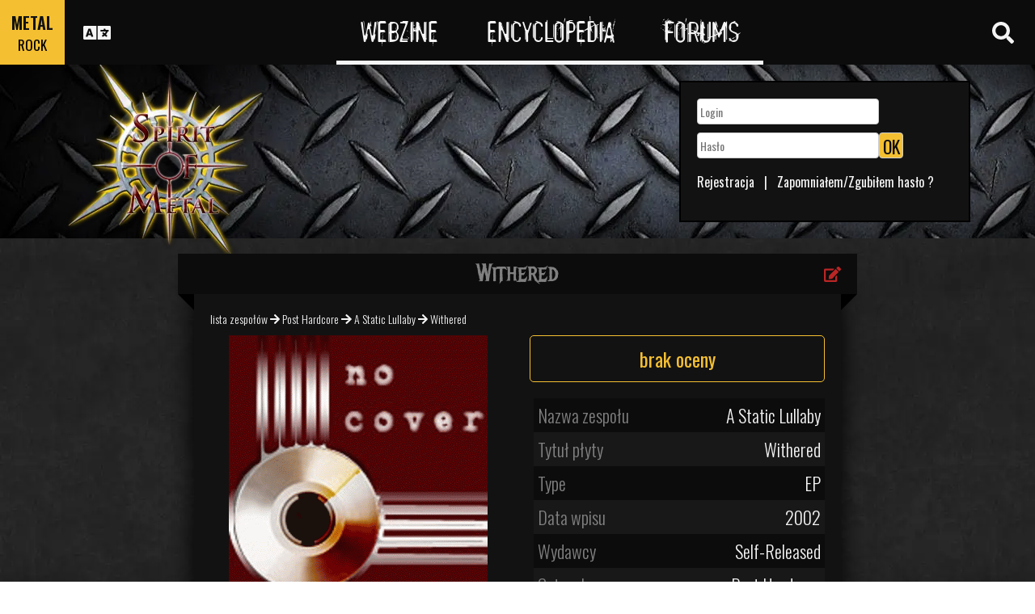

--- FILE ---
content_type: text/html; charset=utf-8
request_url: https://www.spirit-of-metal.com/pl/album/Withered/369878
body_size: 13452
content:
<html><head><meta http-equiv="Content-Type" content="text/html; charset=UTF-8"/>
<script>var __ezHttpConsent={setByCat:function(src,tagType,attributes,category,force,customSetScriptFn=null){var setScript=function(){if(force||window.ezTcfConsent[category]){if(typeof customSetScriptFn==='function'){customSetScriptFn();}else{var scriptElement=document.createElement(tagType);scriptElement.src=src;attributes.forEach(function(attr){for(var key in attr){if(attr.hasOwnProperty(key)){scriptElement.setAttribute(key,attr[key]);}}});var firstScript=document.getElementsByTagName(tagType)[0];firstScript.parentNode.insertBefore(scriptElement,firstScript);}}};if(force||(window.ezTcfConsent&&window.ezTcfConsent.loaded)){setScript();}else if(typeof getEzConsentData==="function"){getEzConsentData().then(function(ezTcfConsent){if(ezTcfConsent&&ezTcfConsent.loaded){setScript();}else{console.error("cannot get ez consent data");force=true;setScript();}});}else{force=true;setScript();console.error("getEzConsentData is not a function");}},};</script>
<script>var ezTcfConsent=window.ezTcfConsent?window.ezTcfConsent:{loaded:false,store_info:false,develop_and_improve_services:false,measure_ad_performance:false,measure_content_performance:false,select_basic_ads:false,create_ad_profile:false,select_personalized_ads:false,create_content_profile:false,select_personalized_content:false,understand_audiences:false,use_limited_data_to_select_content:false,};function getEzConsentData(){return new Promise(function(resolve){document.addEventListener("ezConsentEvent",function(event){var ezTcfConsent=event.detail.ezTcfConsent;resolve(ezTcfConsent);});});}</script>
<script>if(typeof _setEzCookies!=='function'){function _setEzCookies(ezConsentData){var cookies=window.ezCookieQueue;for(var i=0;i<cookies.length;i++){var cookie=cookies[i];if(ezConsentData&&ezConsentData.loaded&&ezConsentData[cookie.tcfCategory]){document.cookie=cookie.name+"="+cookie.value;}}}}
window.ezCookieQueue=window.ezCookieQueue||[];if(typeof addEzCookies!=='function'){function addEzCookies(arr){window.ezCookieQueue=[...window.ezCookieQueue,...arr];}}
addEzCookies([{name:"ezoab_81996",value:"mod1; Path=/; Domain=spirit-of-metal.com; Max-Age=7200",tcfCategory:"store_info",isEzoic:"true",},{name:"ezosuibasgeneris-1",value:"988d660b-d41f-4059-4a62-7a375713f9b5; Path=/; Domain=spirit-of-metal.com; Expires=Mon, 21 Dec 2026 06:39:55 UTC; Secure; SameSite=None",tcfCategory:"understand_audiences",isEzoic:"true",}]);if(window.ezTcfConsent&&window.ezTcfConsent.loaded){_setEzCookies(window.ezTcfConsent);}else if(typeof getEzConsentData==="function"){getEzConsentData().then(function(ezTcfConsent){if(ezTcfConsent&&ezTcfConsent.loaded){_setEzCookies(window.ezTcfConsent);}else{console.error("cannot get ez consent data");_setEzCookies(window.ezTcfConsent);}});}else{console.error("getEzConsentData is not a function");_setEzCookies(window.ezTcfConsent);}</script><script type="text/javascript" data-ezscrex='false' data-cfasync='false'>window._ezaq = Object.assign({"edge_cache_status":11,"edge_response_time":323,"url":"https://www.spirit-of-metal.com/pl/album/Withered/369878"}, typeof window._ezaq !== "undefined" ? window._ezaq : {});</script><script type="text/javascript" data-ezscrex='false' data-cfasync='false'>window._ezaq = Object.assign({"ab_test_id":"mod1"}, typeof window._ezaq !== "undefined" ? window._ezaq : {});window.__ez=window.__ez||{};window.__ez.tf={};</script><script type="text/javascript" data-ezscrex='false' data-cfasync='false'>window.ezDisableAds = true;</script>
<script data-ezscrex='false' data-cfasync='false' data-pagespeed-no-defer>var __ez=__ez||{};__ez.stms=Date.now();__ez.evt={};__ez.script={};__ez.ck=__ez.ck||{};__ez.template={};__ez.template.isOrig=true;__ez.queue=__ez.queue||function(){var e=0,i=0,t=[],n=!1,o=[],r=[],s=!0,a=function(e,i,n,o,r,s,a){var l=arguments.length>7&&void 0!==arguments[7]?arguments[7]:window,d=this;this.name=e,this.funcName=i,this.parameters=null===n?null:w(n)?n:[n],this.isBlock=o,this.blockedBy=r,this.deleteWhenComplete=s,this.isError=!1,this.isComplete=!1,this.isInitialized=!1,this.proceedIfError=a,this.fWindow=l,this.isTimeDelay=!1,this.process=function(){f("... func = "+e),d.isInitialized=!0,d.isComplete=!0,f("... func.apply: "+e);var i=d.funcName.split("."),n=null,o=this.fWindow||window;i.length>3||(n=3===i.length?o[i[0]][i[1]][i[2]]:2===i.length?o[i[0]][i[1]]:o[d.funcName]),null!=n&&n.apply(null,this.parameters),!0===d.deleteWhenComplete&&delete t[e],!0===d.isBlock&&(f("----- F'D: "+d.name),m())}},l=function(e,i,t,n,o,r,s){var a=arguments.length>7&&void 0!==arguments[7]?arguments[7]:window,l=this;this.name=e,this.path=i,this.async=o,this.defer=r,this.isBlock=t,this.blockedBy=n,this.isInitialized=!1,this.isError=!1,this.isComplete=!1,this.proceedIfError=s,this.fWindow=a,this.isTimeDelay=!1,this.isPath=function(e){return"/"===e[0]&&"/"!==e[1]},this.getSrc=function(e){return void 0!==window.__ezScriptHost&&this.isPath(e)&&"banger.js"!==this.name?window.__ezScriptHost+e:e},this.process=function(){l.isInitialized=!0,f("... file = "+e);var i=this.fWindow?this.fWindow.document:document,t=i.createElement("script");t.src=this.getSrc(this.path),!0===o?t.async=!0:!0===r&&(t.defer=!0),t.onerror=function(){var e={url:window.location.href,name:l.name,path:l.path,user_agent:window.navigator.userAgent};"undefined"!=typeof _ezaq&&(e.pageview_id=_ezaq.page_view_id);var i=encodeURIComponent(JSON.stringify(e)),t=new XMLHttpRequest;t.open("GET","//g.ezoic.net/ezqlog?d="+i,!0),t.send(),f("----- ERR'D: "+l.name),l.isError=!0,!0===l.isBlock&&m()},t.onreadystatechange=t.onload=function(){var e=t.readyState;f("----- F'D: "+l.name),e&&!/loaded|complete/.test(e)||(l.isComplete=!0,!0===l.isBlock&&m())},i.getElementsByTagName("head")[0].appendChild(t)}},d=function(e,i){this.name=e,this.path="",this.async=!1,this.defer=!1,this.isBlock=!1,this.blockedBy=[],this.isInitialized=!0,this.isError=!1,this.isComplete=i,this.proceedIfError=!1,this.isTimeDelay=!1,this.process=function(){}};function c(e,i,n,s,a,d,c,u,f){var m=new l(e,i,n,s,a,d,c,f);!0===u?o[e]=m:r[e]=m,t[e]=m,h(m)}function h(e){!0!==u(e)&&0!=s&&e.process()}function u(e){if(!0===e.isTimeDelay&&!1===n)return f(e.name+" blocked = TIME DELAY!"),!0;if(w(e.blockedBy))for(var i=0;i<e.blockedBy.length;i++){var o=e.blockedBy[i];if(!1===t.hasOwnProperty(o))return f(e.name+" blocked = "+o),!0;if(!0===e.proceedIfError&&!0===t[o].isError)return!1;if(!1===t[o].isComplete)return f(e.name+" blocked = "+o),!0}return!1}function f(e){var i=window.location.href,t=new RegExp("[?&]ezq=([^&#]*)","i").exec(i);"1"===(t?t[1]:null)&&console.debug(e)}function m(){++e>200||(f("let's go"),p(o),p(r))}function p(e){for(var i in e)if(!1!==e.hasOwnProperty(i)){var t=e[i];!0===t.isComplete||u(t)||!0===t.isInitialized||!0===t.isError?!0===t.isError?f(t.name+": error"):!0===t.isComplete?f(t.name+": complete already"):!0===t.isInitialized&&f(t.name+": initialized already"):t.process()}}function w(e){return"[object Array]"==Object.prototype.toString.call(e)}return window.addEventListener("load",(function(){setTimeout((function(){n=!0,f("TDELAY -----"),m()}),5e3)}),!1),{addFile:c,addFileOnce:function(e,i,n,o,r,s,a,l,d){t[e]||c(e,i,n,o,r,s,a,l,d)},addDelayFile:function(e,i){var n=new l(e,i,!1,[],!1,!1,!0);n.isTimeDelay=!0,f(e+" ...  FILE! TDELAY"),r[e]=n,t[e]=n,h(n)},addFunc:function(e,n,s,l,d,c,u,f,m,p){!0===c&&(e=e+"_"+i++);var w=new a(e,n,s,l,d,u,f,p);!0===m?o[e]=w:r[e]=w,t[e]=w,h(w)},addDelayFunc:function(e,i,n){var o=new a(e,i,n,!1,[],!0,!0);o.isTimeDelay=!0,f(e+" ...  FUNCTION! TDELAY"),r[e]=o,t[e]=o,h(o)},items:t,processAll:m,setallowLoad:function(e){s=e},markLoaded:function(e){if(e&&0!==e.length){if(e in t){var i=t[e];!0===i.isComplete?f(i.name+" "+e+": error loaded duplicate"):(i.isComplete=!0,i.isInitialized=!0)}else t[e]=new d(e,!0);f("markLoaded dummyfile: "+t[e].name)}},logWhatsBlocked:function(){for(var e in t)!1!==t.hasOwnProperty(e)&&u(t[e])}}}();__ez.evt.add=function(e,t,n){e.addEventListener?e.addEventListener(t,n,!1):e.attachEvent?e.attachEvent("on"+t,n):e["on"+t]=n()},__ez.evt.remove=function(e,t,n){e.removeEventListener?e.removeEventListener(t,n,!1):e.detachEvent?e.detachEvent("on"+t,n):delete e["on"+t]};__ez.script.add=function(e){var t=document.createElement("script");t.src=e,t.async=!0,t.type="text/javascript",document.getElementsByTagName("head")[0].appendChild(t)};__ez.dot=__ez.dot||{};__ez.queue.addFileOnce('/detroitchicago/boise.js', '/detroitchicago/boise.js?gcb=195-0&cb=5', true, [], true, false, true, false);__ez.queue.addFileOnce('/parsonsmaize/abilene.js', '/parsonsmaize/abilene.js?gcb=195-0&cb=b20dfef28c', true, [], true, false, true, false);__ez.queue.addFileOnce('/parsonsmaize/mulvane.js', '/parsonsmaize/mulvane.js?gcb=195-0&cb=e75e48eec0', true, ['/parsonsmaize/abilene.js'], true, false, true, false);__ez.queue.addFileOnce('/detroitchicago/birmingham.js', '/detroitchicago/birmingham.js?gcb=195-0&cb=539c47377c', true, ['/parsonsmaize/abilene.js'], true, false, true, false);</script>
<script data-ezscrex="false" type="text/javascript" data-cfasync="false">window._ezaq = Object.assign({"ad_cache_level":0,"adpicker_placement_cnt":0,"ai_placeholder_cache_level":0,"ai_placeholder_placement_cnt":-1,"domain":"spirit-of-metal.com","domain_id":81996,"ezcache_level":0,"ezcache_skip_code":14,"has_bad_image":0,"has_bad_words":0,"is_sitespeed":0,"lt_cache_level":0,"response_size":40406,"response_size_orig":34555,"response_time_orig":314,"template_id":5,"url":"https://www.spirit-of-metal.com/pl/album/Withered/369878","word_count":0,"worst_bad_word_level":0}, typeof window._ezaq !== "undefined" ? window._ezaq : {});__ez.queue.markLoaded('ezaqBaseReady');</script>
<script type='text/javascript' data-ezscrex='false' data-cfasync='false'>
window.ezAnalyticsStatic = true;

function analyticsAddScript(script) {
	var ezDynamic = document.createElement('script');
	ezDynamic.type = 'text/javascript';
	ezDynamic.innerHTML = script;
	document.head.appendChild(ezDynamic);
}
function getCookiesWithPrefix() {
    var allCookies = document.cookie.split(';');
    var cookiesWithPrefix = {};

    for (var i = 0; i < allCookies.length; i++) {
        var cookie = allCookies[i].trim();

        for (var j = 0; j < arguments.length; j++) {
            var prefix = arguments[j];
            if (cookie.indexOf(prefix) === 0) {
                var cookieParts = cookie.split('=');
                var cookieName = cookieParts[0];
                var cookieValue = cookieParts.slice(1).join('=');
                cookiesWithPrefix[cookieName] = decodeURIComponent(cookieValue);
                break; // Once matched, no need to check other prefixes
            }
        }
    }

    return cookiesWithPrefix;
}
function productAnalytics() {
	var d = {"pr":[6],"omd5":"ea60f4eb8f32086b9f8fa2e63f0a862b","nar":"risk score"};
	d.u = _ezaq.url;
	d.p = _ezaq.page_view_id;
	d.v = _ezaq.visit_uuid;
	d.ab = _ezaq.ab_test_id;
	d.e = JSON.stringify(_ezaq);
	d.ref = document.referrer;
	d.c = getCookiesWithPrefix('active_template', 'ez', 'lp_');
	if(typeof ez_utmParams !== 'undefined') {
		d.utm = ez_utmParams;
	}

	var dataText = JSON.stringify(d);
	var xhr = new XMLHttpRequest();
	xhr.open('POST','/ezais/analytics?cb=1', true);
	xhr.onload = function () {
		if (xhr.status!=200) {
            return;
		}

        if(document.readyState !== 'loading') {
            analyticsAddScript(xhr.response);
            return;
        }

        var eventFunc = function() {
            if(document.readyState === 'loading') {
                return;
            }
            document.removeEventListener('readystatechange', eventFunc, false);
            analyticsAddScript(xhr.response);
        };

        document.addEventListener('readystatechange', eventFunc, false);
	};
	xhr.setRequestHeader('Content-Type','text/plain');
	xhr.send(dataText);
}
__ez.queue.addFunc("productAnalytics", "productAnalytics", null, true, ['ezaqBaseReady'], false, false, false, true);
</script><base href="https://www.spirit-of-metal.com/pl/album/Withered/369878"/>
<meta name="viewport" content="width=device-width, initial-scale=1, shrink-to-fit=no"/>
<link rel="icon" type="image/png" href="https://www.spirit-of-metal.com/mes%20images/spirit-of-metal.png"/>
<link href="https://maxcdn.bootstrapcdn.com/bootstrap/3.3.7/css/bootstrap.min.css" rel="stylesheet" integrity="sha384-BVYiiSIFeK1dGmJRAkycuHAHRg32OmUcww7on3RYdg4Va+PmSTsz/K68vbdEjh4u" crossorigin="anonymous"/>
<!-- <script defer src="https://pro.fontawesome.com/releases/v5.0.9/js/all.js" integrity="sha384-DtPgXIYsUR6lLmJK14ZNUi11aAoezQtw4ut26Zwy9/6QXHH8W3+gjrRDT+lHiiW4" crossorigin="anonymous"></script>-->
<script defer="" src="/css/fontawesome/js/all.js"></script>
<link href="https://cdnjs.cloudflare.com/ajax/libs/limonte-sweetalert2/6.7.0/sweetalert2.min.css" rel="stylesheet"/>
<link rel="stylesheet" href="/css/main.less.css?version=14" media="screen"/>

<!-- Ezoic Ad Testing Code-->

<!-- Ezoic Ad Testing Code-->

<script type="text/javascript" src="/js/Oldmain.js?v=2"></script>
<script>
var LANG="en";
var LANG_TEXT="pl";

var TextConfirmationLogout="Co chcesz zrobić?";
var TextConfirmationLogoutYes="Wyloguj!";
var TextConfirmationLogoutNo="Zostań";
</script>
<meta http-equiv="Content-Language" content="pl"/>
<link rel="alternate" hreflang="en" href="https://www.spirit-of-metal.com/en/album/Withered/369878" \=""/><link rel="alternate" hreflang="fr" href="https://www.spirit-of-metal.com/fr/album/Withered/369878" \=""/><link rel="alternate" hreflang="de" href="https://www.spirit-of-metal.com/de/album/Withered/369878" \=""/><link rel="alternate" hreflang="zh-cn" href="https://www.spirit-of-metal.com/cn/album/Withered/369878" \=""/><link rel="alternate" hreflang="pt-pt" href="https://www.spirit-of-metal.com/pt/album/Withered/369878" \=""/><link rel="alternate" hreflang="es-es" href="https://www.spirit-of-metal.com/es/album/Withered/369878" \=""/><link rel="alternate" hreflang="ru" href="https://www.spirit-of-metal.com/ru/album/Withered/369878" \=""/><link rel="alternate" hreflang="pl" href="https://www.spirit-of-metal.com/pl/album/Withered/369878" \=""/><script type="text/javascript">
var _lang="en";
</script>
<title>A Static Lullaby Withered (EP)- Spirit of Metal Webzine (pl)</title>
<meta name="description" content="A Static Lullaby : Withered,album, artykuł, lista piosenek, mp3, teksty"/>
<meta name="keywords" content="A Static Lullaby,Withered,album, artykuł, lista piosenek, mp3, teksty"/>
<meta property="og:title" content="A Static Lullaby : Withered"/>
<meta property="og:description" content=""/><meta property="og:image" content="https://www.spirit-of-metal.com/cover.php?id_album=369878"/><link rel="image_src" type="image/jpeg" href="https://www.spirit-of-metal.com/les%20goupes/A/A Static Lullaby/Withered/Withered_6298.jpg"/><meta http-equiv="Content-Type" content="text/html; charset=UTF-8"/><meta http-equiv="Cache-Control" content="no-cache"/>
<meta http-equiv="Pragma" content="no-cache"/>
<meta http-equiv="Cache" content="no store"/>
<meta http-equiv="Expires" content="0"/>
<script language="JavaScript">

var _lang="en";

function listen(lien_audio,id_audio,type)
{
		$('#AudioPlayer').html("");
		$('.BandCampPlayer').hide();
		$('#'+id_audio).show();
}

function DisplayCensoredCover(id_album,cover)
{
	var AJAX_URL = 'get_censored_cover.php';
	///get the censored cover
	$.ajax({
		  url: '/ajax/' + AJAX_URL + '?id_album='+id_album+"&cover="+cover
		}).done(function( xml ) {	
			$('.CensoredCover_'+cover).removeClass('censored_cover');
			$('.CensoredCover_'+cover).html('<a href="/censored/'+$(xml).find('cover').text()+'" class=fancybox><img src="/censored/'+$(xml).find('cover').text()+'" STYLE="max-width: 250px;"></a>');
			$('.fancybox').fancybox();
		});
}

</script>
<script src="/js/ckeditorNewsFeed/ckeditor.js"></script>
<style>
.hreview-aggregate{
	display:none;
}
.cover img{
	max-width:350px;
}
.censored_cover{
	width:80%;
	height:250px;
	background:black;
	padding:20px;
	display: block;
	margin: auto;
	color:whitesmoke;
}
.censored_cover a{
	color:whitesmoke;
}
</style>
<link href="https://cdnjs.cloudflare.com/ajax/libs/OwlCarousel2/2.2.1/assets/owl.carousel.min.css" rel="stylesheet"/>
<link href="https://cdnjs.cloudflare.com/ajax/libs/OwlCarousel2/2.2.1/assets/owl.theme.default.min.css" rel="stylesheet"/>
<link rel="stylesheet" type="text/css" href="/js/fancybox/source/jquery.fancybox.css?v=2.1.5" media="screen"/>
<link rel='canonical' href='https://www.spirit-of-metal.com/pl/album/Withered/369878' />
<script type='text/javascript'>
var ezoTemplate = 'orig_site';
var ezouid = '1';
var ezoFormfactor = '1';
</script><script data-ezscrex="false" type='text/javascript'>
var soc_app_id = '0';
var did = 81996;
var ezdomain = 'spirit-of-metal.com';
var ezoicSearchable = 1;
</script></head>



<body itemscope="" itemtype="http://schema.org/MusicAlbum">
<header class="hidden-xs hidden-sm">
    <div id="topbar">
	<div>
	<div id="portal">
	<span>METAL</span>
          <span><a href="https://www.spirit-of-rock.com" style="color:#000;">ROCK</a></span>        </div>
      <div id="language-switcher">
        <i class="fa fa-language"></i>
        <img class="close" src="/img/cross.png" alt="Fermer"/>
      </div>
      <div id="languages">
	  <a href="/en/album/Withered/369878" onclick="setCookie(&#39;clang&#39;,&#39;en&#39;,31,&#39;/&#39;);">EN</a><a href="/fr/album/Withered/369878" onclick="setCookie(&#39;clang&#39;,&#39;fr&#39;,31,&#39;/&#39;);">FR</a><a href="/de/album/Withered/369878" onclick="setCookie(&#39;clang&#39;,&#39;de&#39;,31,&#39;/&#39;);">DE</a><a href="/cn/album/Withered/369878" onclick="setCookie(&#39;clang&#39;,&#39;中文&#39;,31,&#39;/&#39;);">中文</a><a href="/pt/album/Withered/369878" onclick="setCookie(&#39;clang&#39;,&#39;pt&#39;,31,&#39;/&#39;);">PT</a><a href="/es/album/Withered/369878" onclick="setCookie(&#39;clang&#39;,&#39;es&#39;,31,&#39;/&#39;);">ES</a><a href="/ru/album/Withered/369878" onclick="setCookie(&#39;clang&#39;,&#39;ru&#39;,31,&#39;/&#39;);">RU</a><a href="/pl/album/Withered/369878" onclick="setCookie(&#39;clang&#39;,&#39;pl&#39;,31,&#39;/&#39;);">PL</a>	  
      </div>
	  </div>
      <nav>
        <ul>
          <a href="https://www.spirit-of-metal.com"><li>Webzine</li></a>
          <a href="/pl/encyclopedia"><li>Encyclopedia</li></a>
          <a href="/forum/en/" target="_blank"><li>Forums</li></a>
        </ul>
      </nav>
      <div id="search-toggle">
        <i class="fa fa-search" aria-hidden="true"></i>
        <img class="close" src="/img/cross.png" alt="Fermer"/>
      </div>
      <div id="search-box">
		<form action="/find.php" method="get"><input type="hidden" name="l" value="pl"/><input id="GlobalSearchField" type="text" name="nom" placeholder="Szukaj"/></form>
        <div class="options row">
		
		<a href="https://www.spirit-of-metal.com/pl/reviews/1" class="col-xs-3">
            <i class="fa fal fa-edit fa-2x"></i>
            <div>Artykuły</div>
          </a><a href="https://www.spirit-of-metal.com/pl/interviews/1" class="col-xs-3">
            <i class="fa fa-microphone fa-2x"></i>
            <div>Wywiady</div>
          </a><a href="https://www.spirit-of-metal.com/pl/live/1" class="col-xs-3">
            <i class="fa fal fa-file-alt fa-2x"></i>
            <div>Relacje z koncertów</div>
          </a><a href="https://www.spirit-of-metal.com/pl/pictures/1" class="col-xs-3">
            <i class="fa fa-camera fa-2x"></i>
            <div>Galerie zdjęć</div>
          </a></div><div class="options row"><a href="/pl/bands/1" class="col-xs-3">
            <i class="fa fa-users fa-2x"></i>
            <div>Zespoły</div>
          </a><a href="https://www.spirit-of-metal.com/pl/albums/1" class="col-xs-3">
            <i class="fa fa-music fa-2x"></i>
            <div>Albumy</div>
          </a><a href="/pl/styles" class="col-xs-3">
            <i class="fa fa-hashtag fa-2x"></i>
            <div>Gatunek muzyczny</div>
          </a><a href="/pl/artists/1" class="col-xs-3">
            <i class="fa fa-address-book fa-2x"></i>
            <div>Wykonawcy</div>
          </a></div>
		<div class="options row"><a href="/pl/audios/1" class="col-xs-3">
            <i class="fa fa-file-audio fa-2x"></i>
            <div>Audio</div>
          </a><a href="/pl/videos/1" class="col-xs-3">
            <i class="fa fa-video fa-2x"></i>
            <div>Video</div>
          </a><a href="/pl/labels/1" class="col-xs-3">
            <i class="fa fa-tag fa-2x"></i>
            <div>Wydawcy</div>
          </a><a href="/pl/places/1" class="col-xs-3">
            <i class="fa fa-map-marker fa-2x"></i>
            <div>Miejsca</div>
          </a>		
        </div>
      </div>
    </div>
	
    <div id="banner">
      <figure>
        <a href="https://www.spirit-of-metal.com"><img id="logo" src="/img/logo_1.png" alt="Spirit of Metal"/></a>
      </figure>
	        <div class="FullDesktopAds" style="padding-top:50px">
	  
		<!-- Ezoic - Desktop Header Main Site - top_of_page -->
<div id="ezoic-pub-ad-placeholder-101">


		
		</div><!-- End Ezoic - Desktop Header Main Site - top_of_page -->
		</div>
	  <div id="login"><form method="post" id="FORMlogin" action="/fonctions/login.php?page=/pl/album/Withered/369878">
	
		<div><input type="text" class="SubmitSmallNEW" name="login_log" id="login_log" size="30" placeholder=" Login"/></div>
	
	<div style="margin-top:5px;float:left;">
		<div style="margin-top:5px;float:left;"><input type="password" class="SubmitSmallNEW" name="password_log" id="password_log" size="30" placeholder=" Hasło"/></div>
		<div style="margin-top:5px;float:left;"><input type="Submit" class="btn-yellow" value="OK"/></div>
	</div>
	<div style="margin-top:60px;font-size:16px;">
	<a href="/membre/ajout_membre-l-pl.html" ref="nofollow"> Rejestracja</a>   |   
	<a href="/membre/generate_pass-l-pl.html" ref="nofollow"> Zapomniałem/Zgubiłem hasło ?</a>
	</div></form></div> 
      </div>
    
  </header>
  <div id="m-header" class="container-fluid hidden-md hidden-lg hidden-xl">
    <div id="m-portal" class="row">
      <div class="col-xs-7 hidden-xs">
	  
	  <a class="som" href="https://www.spirit-of-metal.com">SPIRIT OF <span>METAL</span></a> | 
			<a class="sor" href="https://www.spirit-of-rock.com">SPIRIT OF <span>ROCK</span></a>	
      </div>
	  <div class="col-xs-5  hidden-md hidden-lg hidden-xl hidden-sm">
	  
	  <a class="som" href="https://www.spirit-of-metal.com"><span>METAL</span></a> | 
			<a class="sor" href="https://www.spirit-of-rock.com"><span>ROCK</span></a>	
      </div>
      <div id="m-switchers" class="col-sm-5 col-xs-7">
        <i class="fa fa-language" style="cursor:pointer" data-toggle="collapse" data-target="#m-languages"></i>
        <i class="fa fa-search" style="cursor:pointer" data-toggle="collapse" data-target="#m-options" aria-expanded="true"></i>
        <i class="fa fa-user" style="cursor:pointer" data-toggle="collapse" data-target="#m-login"></i>
		      </div>
    </div>
    <div id="m-languages" class="row collapse">
      <div class="col-xs-12">
        <ul>
		<li><a href="/en/album/Withered/369878" onclick="setCookie(&#39;clang&#39;,&#39;en&#39;,31,&#39;/&#39;);">EN</a></li><li><a href="/fr/album/Withered/369878" onclick="setCookie(&#39;clang&#39;,&#39;fr&#39;,31,&#39;/&#39;);">FR</a></li><li><a href="/de/album/Withered/369878" onclick="setCookie(&#39;clang&#39;,&#39;de&#39;,31,&#39;/&#39;);">DE</a></li><li><a href="/cn/album/Withered/369878" onclick="setCookie(&#39;clang&#39;,&#39;中文&#39;,31,&#39;/&#39;);">中文</a></li><li><a href="/pt/album/Withered/369878" onclick="setCookie(&#39;clang&#39;,&#39;pt&#39;,31,&#39;/&#39;);">PT</a></li><li><a href="/es/album/Withered/369878" onclick="setCookie(&#39;clang&#39;,&#39;es&#39;,31,&#39;/&#39;);">ES</a></li><li><a href="/ru/album/Withered/369878" onclick="setCookie(&#39;clang&#39;,&#39;ru&#39;,31,&#39;/&#39;);">RU</a></li><li><a href="/pl/album/Withered/369878" onclick="setCookie(&#39;clang&#39;,&#39;pl&#39;,31,&#39;/&#39;);" class="m-active">PL</a></li>        </ul>
      </div>
    </div>
    <div id="m-options" class="collapse" aria-expanded="true" style="">
	<form action="/find.php" method="get" style="padding:0 10px 0 10px;">
		<div class="SearchFieldAndButton"><input id="GlobalSearchField" type="text" name="nom" placeholder="Szukaj"/>
		<input type="submit" value="GO" class="btn-yellow"/></div></form>
      <div class="row">
	  <a href="https://www.spirit-of-metal.com/pl/reviews/1" class="col-xs-3">
            <i class="fa fal fa-edit fa-2x"></i>
            <div>Artykuły</div>
          </a><a href="https://www.spirit-of-metal.com/pl/interviews/1" class="col-xs-3">
            <i class="fa fa-microphone fa-2x"></i>
            <div>Wywiady</div>
          </a><a href="https://www.spirit-of-metal.com/pl/live/1" class="col-xs-3">
            <i class="fa fal fa-file-alt fa-2x"></i>
            <div>Relacje z koncertów</div>
          </a><a href="https://www.spirit-of-metal.com/pl/pictures/1" class="col-xs-3">
            <i class="fa fa-camera fa-2x"></i>
            <div>Galerie zdjęć</div>
          </a></div><div class="options row"><a href="/pl/bands/1" class="col-xs-3">
            <i class="fa fa-users fa-2x"></i>
            <div>Zespoły</div>
          </a><a href="https://www.spirit-of-metal.com/pl/albums/1" class="col-xs-3">
            <i class="fa fa-music fa-2x"></i>
            <div>Albumy</div>
          </a><a href="/pl/styles" class="col-xs-3">
            <i class="fa fa-hashtag fa-2x"></i>
            <div>Gatunek muzyczny</div>
          </a><a href="/pl/artists/1" class="col-xs-3">
            <i class="fa fa-address-book fa-2x"></i>
            <div>Wykonawcy</div>
          </a></div>
		<div class="options row"><a href="/pl/audios/1" class="col-xs-3">
            <i class="fa fa-file-audio fa-2x"></i>
            <div>Audio</div>
          </a><a href="/pl/videos/1" class="col-xs-3">
            <i class="fa fa-video fa-2x"></i>
            <div>Video</div>
          </a><a href="/pl/labels/1" class="col-xs-3">
            <i class="fa fa-tag fa-2x"></i>
            <div>Wydawcy</div>
          </a><a href="/pl/places/1" class="col-xs-3">
            <i class="fa fa-map-marker fa-2x"></i>
            <div>Miejsca</div>
          </a>		
      </div>
    </div>
    <div id="m-login" class="row collapse">
	<div id="login"><form method="post" id="FORMlogin" action="/fonctions/login.php?page=/pl/album/Withered/369878">
				<div><input type="text" class="SubmitSmallNEW" name="login_log" id="login_log" size="30" placeholder=" Login"/></div>
			
			<div style="margin-top:5px;">
				<div style="margin-top:5px;"><input type="password" class="SubmitSmallNEW" name="password_log" id="password_log" size="30" placeholder=" Hasło"/></div>
				<div style="margin-top:5px;"><input type="Submit" id="m-login-btn" value="OK"/></div>
			</div>
			<div style="margin-top:10px;font-size:16px;">
			<a href="/membre/ajout_membre-l-pl.html" ref="nofollow"> AAAARejestracja</a>
			<a href="/membre/generate_pass-l-pl.html" ref="nofollow"> Zapomniałem/Zgubiłem hasło ?</a>
			</div></form></div>AAAAAAA    </div>
    <nav id="m-nav" class="row">
      <div class="col-xs-4">
        <a href="https://www.spirit-of-metal.com">Webzine</a>
      </div>
      <div class="col-xs-4">
        <a href="/pl/encyclopedia">Encyclopedia</a>
      </div>
      <div class="col-xs-4">
        <a href="/forum/" target="_blank">Forums</a>
      </div>
    </nav>
  </div>
  <main id="encyclopedia" class="container">
		<div class="row">
        <div class="col-xs-12"><div class="row"><div class="col-xs-12"><section id="album" class="xlarge-box center-block">
			<div class="controls"><a href="#" onclick="$(&#39;#controlsoptions&#39;).slideDown();return false;"><i class="fa fa-edit fa-lg"></i></a></div>
            <h2 class="ribbon">Withered</h2>
            <div class="content">			
			<div class="controlsoptions" id="controlsoptions">
				<div class="row">
					<a href="/soumission/album/album_edit-id_album-369878-l-pl.html" class="col-xs-4 text-center" rel="nofollow"><i class="fa fa-edit fa-2x"></i><br/>Edit the album</a>
					<a href="/contact2-ChangeRequest-1-id_album-369878-l-pl.html" class="col-xs-4 text-center" rel="nofollow"><i class="fa fa-envelope fa-2x"></i><br/>Report an error</a>
				</div></div><ol itemscope="" itemtype="http://schema.org/BreadcrumbList" class="hidden">
			<li itemprop="itemListElement" itemscope="" itemtype="http://schema.org/ListItem">
				<a itemprop="item" href="https://www.spirit-of-metal.com/pl/style/Post_Hardcore"><span itemprop="name">Post Hardcore</span></a>
					<meta itemprop="position" content="1"/>
			</li>
			<li itemprop="itemListElement" itemscope="" itemtype="http://schema.org/ListItem">
				<a itemprop="item" href="https://www.spirit-of-metal.com//pl/band/A_Static_Lullaby">
					<span itemprop="name">A Static Lullaby</span></a>
					<meta itemprop="position" content="2"/>
				
			</li>
			</ol><div style="font-size:14px;padding-bottom:10px;"><a href="/pl/bands/1">lista zespołów</a> 
	  <i class="fa fa-arrow-right" aria-hidden="true"></i> <a href="/pl/style/Post_Hardcore">Post Hardcore</a> 
	  <i class="fa fa-arrow-right" aria-hidden="true"></i> <a href="/pl/band/A_Static_Lullaby">A Static Lullaby</a> 
	   <i class="fa fa-arrow-right" aria-hidden="true"></i> <span itemprop="name">Withered</span></div><div class="row" align="center"><figure class="col-sm-6 cover text-center"><a href="/les%20goupes/A/A Static Lullaby/Withered/Withered_6298.jpg" class="fancybox"><img src="/les%20goupes/A/A Static Lullaby/Withered/Withered_6298.jpg" alt="" title=""/></a><figcaption><a href="/soumission/lyrics_add-id_album-369878-l-pl.html" rel="nofollow" class="more"><i class="fa fa-plus-circle" aria-hidden="true"></i> Dodaj teksty piosenek do albumu</a></figcaption><figcaption><a href="/soumission/submit_review-id_album-369878-l-pl.html" rel="nofollow" class="more"><i class="fa fa-file"></i> dodaj artykuł</a></figcaption><figcaption><a href="/soumission/audio-id_album-369878-l-pl.html" rel="nofollow" class="more"><i class="fa fa-music"></i> Add an audio file</a></figcaption></figure> 
  <div class="col-sm-6"><a id="main-grade" href="/liste_vote_album-id_album-369878-l-pl.html" id="AffichenoteAlbum" rel="nofollow">brak oceny</a>
  <div id="profile">
  <div>
	<span>Nazwa zespołu</span>
	<span>A Static Lullaby</span>
	</div>
	<div>
	<span>Tytuł płyty</span>
	<span>Withered</span>
	</div>
  <div>
	<span>Type</span>
	<span>EP</span>
	</div>
	<div>
		<span>Data wpisu</span>
		<span>2002</span>
	</div>
	<div>
		<span>Wydawcy</span>
		<span><a href="/pl/label/Auto-Production" onmouseover="PopInfoLabel(&#39;518&#39;,&#39;en&#39;);" onmouseout="killInfoLabel()">Self-Released</a></span>
	</div><div><span>Gatunek muzyczny</span><span><a href="/pl/style/Post_Hardcore">Post Hardcore</a></span>
		</div>
		<div><span>Tylu użytkowników posiada ten album</span><span><a href="/album_list_possede-id_album-369878-l-pl.html" id="nb_possede" rel="nofollow">0</a></span>
		</div></div></div></div>
	<div class="row">
              <div class="col-sm-6"><section id="tracklist">
                  <h3 class="ribbon">Tracklist</h3><table width="100%" style="color:#FFF;"><tbody><tr><td><div style="color:#FEBA00;font-weight:bold;float:left;">1.</div>  Love to Hate, Hate to Me</td><td> </td><td style="color:#FEBA00;" width="20%" align="right">03:49</td></tr><tr><td><div style="color:#FEBA00;font-weight:bold;float:left;">2.</div>  The Shooting Star That Destroyed Us All</td><td> </td><td style="color:#FEBA00;" width="20%" align="right">04:43</td></tr><tr><td><div style="color:#FEBA00;font-weight:bold;float:left;">3.</div>  A Sip of Wine Chased with Cyanide</td><td> </td><td style="color:#FEBA00;" width="20%" align="right">05:07</td></tr><tr><td><div style="color:#FEBA00;font-weight:bold;float:left;">4.</div>  Song for a Broken Heart</td><td> </td><td style="color:#FEBA00;" width="20%" align="right">03:44</td></tr></tbody></table><p style="color:#FEBA00;padding-right:2px;" align="right">Total playing time: 17:23</p></section></div>
	<div class="col-sm-6">
		<section id="Buy">
		<h3 class="ribbon">Kup ten album</h3>
		<div class="row">
			<div class="col-xs-6 text-center"><a href="https://www.amazon.com/gp/search/?ie=UTF8&amp;tag=spiofmetweb-20&amp;keywords=A Static Lullaby" target="_blank"><i class="fab fa-amazon" aria-hidden="true" style="font-size:36px;"></i><div id="AlbumPriceInfo"></div></a></div><div class="col-xs-6 text-center"></div></div>
	<div class="row"> <nobr><img src="/mes%20images/flags/usa.png"/><span id="InfoPricecom" style="font-size:16px;"><a href="https://www.amazon.com/gp/search/?ie=UTF8&amp;tag=spiofmetweb-20&amp;keywords=A Static Lullaby" target="_blank"> buy</a></span></nobr> <nobr><img src="/mes%20images/flags/France.png"/><span id="InfoPricefr" style="font-size:16px;"><a href="https://www.amazon.fr/gp/search/?ie=UTF8&amp;tag=spiritofmetal-21&amp;keywords=A Static Lullaby" target="_blank"> buy</a></span></nobr> <nobr><img src="/mes%20images/flags/Germany.png"/><span id="InfoPricede" style="font-size:16px;"><a href="https://www.amazon.de/gp/search/?ie=UTF8&amp;tag=spiofmet-21&amp;keywords=A Static Lullaby" target="_blank"> buy</a></span></nobr> <nobr><img src="/mes%20images/flags/United Kingdom.png"/><span id="InfoPriceuk" style="font-size:16px;"><a href="https://www.amazon.co.uk/gp/search/?ie=UTF8&amp;tag=spiofmet0e-21&amp;keywords=A Static Lullaby" target="_blank"> buy</a></span></nobr> <nobr><img src="/mes%20images/flags/Canada.png"/><span id="InfoPriceca" style="font-size:16px;"><a href="https://www.amazon.ca/gp/search/?ie=UTF8&amp;tag=spiofmet-20&amp;keywords=A Static Lullaby" target="_blank"> buy</a></span></nobr> <nobr><img src="/mes%20images/flags/Italy.png"/><span id="InfoPriceit" style="font-size:16px;"><a href="https://www.amazon.it/gp/search/?ie=UTF8&amp;tag=spiofmet03-21&amp;keywords=A Static Lullaby" target="_blank"> buy</a></span></nobr> <nobr><img src="/mes%20images/flags/Spain.png"/><span id="InfoPricees" style="font-size:16px;"><a href="https://www.amazon.es/gp/search/?ie=UTF8&amp;tag=spiofmet04-21&amp;keywords=A Static Lullaby" target="_blank"> buy</a></span></nobr><br/><span class="indication">Spirit of Metal is reader-supported. When you buy through the links on our site we may earn an affiliate commission</span></div></section><section class="small-box center-block" id="BandInfo">
		<h3 class="ribbon">A Static Lullaby</h3>
		<div class="content text-center"><a href="/pl/band/A_Static_Lullaby"><img src="/les%20goupes/A/A%20Static%20Lullaby/pics/de5d_1.jpg" style="max-width:300px;"/></a>
	<a href="/pl/band/A_Static_Lullaby" class="More">Zobacz więcej</a>
	</div></section></div></div></div></section></div></div><br/>
	<div class="row"><div class="col-xs-12">
	<section class="xlarge-box center-block">
		<h2 class="ribbon">Pozostałe płyty A Static Lullaby</h2>
		<div class="content"><div class="row"><div class="col-xs-3 col-sm-2">
		<a href="https://www.spirit-of-metal.com/pl/album/Rattlesnake/127668"><img src="/les%20goupes/A/A Static Lullaby/Rattlesnake/Rattlesnake.jpg" width="75" height="75" title="A Static Lullaby : Rattlesnake!" alt="A Static Lullaby : Rattlesnake!" border="0"/></a><br/>
		<span style="font-size:12px;"><a href="https://www.spirit-of-metal.com/pl/album/Rattlesnake/127668">Rattlesnake!</a></span>
		</div><div class="col-xs-3 col-sm-2">
		<a href="https://www.spirit-of-metal.com/pl/album/A_Static_Lullaby/67182"><img src="/les%20goupes/A/A Static Lullaby/A Static Lullaby/A Static Lullaby.jpg" width="75" height="75" title="A Static Lullaby : A Static Lullaby" alt="A Static Lullaby : A Static Lullaby" border="0"/></a><br/>
		<span style="font-size:12px;"><a href="https://www.spirit-of-metal.com/pl/album/A_Static_Lullaby/67182">A Static Lullaby</a></span>
		</div><div class="col-xs-3 col-sm-2">
		<a href="https://www.spirit-of-metal.com/pl/album/Faso_Latido/67181"><img src="/les%20goupes/A/A Static Lullaby/Faso Latido/Faso Latido.jpg" width="75" height="75" title="A Static Lullaby : Faso Latido" alt="A Static Lullaby : Faso Latido" border="0"/></a><br/>
		<span style="font-size:12px;"><a href="https://www.spirit-of-metal.com/pl/album/Faso_Latido/67181">Faso Latido</a></span>
		</div><div class="col-xs-3 col-sm-2">
		<a href="https://www.spirit-of-metal.com/pl/album/...And_Don&#39;t_Forget_to_Breathe/67177"><img src="/les%20goupes/A/A Static Lullaby/...And Don&#39;t Forget to Breathe/...And Don&#39;t Forget to Breathe.jpg" width="75" height="75" title="A Static Lullaby : ...And Don&#39;t Forget to Breathe" alt="A Static Lullaby : ...And Don&#39;t Forget to Breathe" border="0"/></a><br/>
		<span style="font-size:12px;"><a href="https://www.spirit-of-metal.com/pl/album/...And_Don&#39;t_Forget_to_Breathe/67177">...And Don&#39;t Forget to Breathe</a></span>
		</div><div class="col-xs-3 col-sm-2">
		<a href="https://www.spirit-of-metal.com/pl/album/A_Static_Lullaby_(EP)/94632"><img src="/les%20goupes/A/A Static Lullaby/A Static Lullaby (EP)/Withered.jpg" width="75" height="75" title="A Static Lullaby : A Static Lullaby (EP)" alt="A Static Lullaby : A Static Lullaby (EP)" border="0"/></a><br/>
		<span style="font-size:12px;"><a href="https://www.spirit-of-metal.com/pl/album/A_Static_Lullaby_(EP)/94632">A Static Lullaby (EP)</a></span>
		</div><div class="col-xs-3 col-sm-2">
		<a href="https://www.spirit-of-metal.com/pl/album/Withered/369878"><img src="/les%20goupes/A/A Static Lullaby/Withered/Withered_6298.jpg" width="75" height="75" title="A Static Lullaby : Withered" alt="A Static Lullaby : Withered" border="0"/></a><br/>
		<span style="font-size:12px;"><a href="https://www.spirit-of-metal.com/pl/album/Withered/369878">Withered</a></span>
		</div></div><div class="row"></div>
	</div></section>
	</div></div></div></div></main><footer class="container-fluid hidden-xs">
    <div class="row">
      <div id="brand" class="col-md-5 text-left">
        <div><h1><a href="https://www.spirit-of-metal.com">SPIRIT OF <span>METAL</span></a></h1>
        <span id="years">© 2003 - 2025</span></div>
		<div style="font-size:11px;"><a href="/termofuse.php">Terms of Use</a> - <a href="/privacypolicy.php">Privacy Policy</a></div>
      </div>
      <div id="social" class="col-md-7 text-right">
        <a href="/contact2-l-pl.html" rel="nofollow"></a>
		
	<a href="https://www.facebook.com/som.webzine" target="_blank"></a>
			<a href="https://twitter.com/somwebzine" target="_blank"></a>
			<a href="https://plus.google.com/u/0/b/115561117743748314794/115561117743748314794" target="_blank"></a>
			<a href="https://soundcloud.com/spirit-of-metal-officiel"></a>
			<a href="https://youtube.com/user/SpiritofMetalWebzine"></a>
			<a href="https://feeds.feedburner.com/spirit-of-metal/en" target="_blank"></a>		
      </div>
    </div>
  </footer>
  <div id="dimmer" class="dimmer"></div>
  <script src="https://cdnjs.cloudflare.com/ajax/libs/jquery/3.2.1/jquery.min.js"></script>
  <script src="https://maxcdn.bootstrapcdn.com/bootstrap/3.3.7/js/bootstrap.min.js" integrity="sha384-Tc5IQib027qvyjSMfHjOMaLkfuWVxZxUPnCJA7l2mCWNIpG9mGCD8wGNIcPD7Txa" crossorigin="anonymous"></script>
  <script src="https://cdnjs.cloudflare.com/ajax/libs/core-js/2.4.1/core.js"></script>
  <script src="https://cdnjs.cloudflare.com/ajax/libs/limonte-sweetalert2/6.7.0/sweetalert2.min.js"></script>
  <script src="https://cdnjs.cloudflare.com/ajax/libs/bootstrap-3-typeahead/4.0.2/bootstrap3-typeahead.min.js"></script>
  
  <!-- Google tag (gtag.js) -->
<script async="" src="https://www.googletagmanager.com/gtag/js?id=G-EKPSRG312B"></script>
<script>
  window.dataLayer = window.dataLayer || [];
  function gtag(){dataLayer.push(arguments);}
  gtag('js', new Date());

  gtag('config', 'G-EKPSRG312B');
</script>
  
  <script type="text/javascript">
  
  
	/*
	
 (function(i,s,o,g,r,a,m){i['GoogleAnalyticsObject']=r;i[r]=i[r]||function(){
  (i[r].q=i[r].q||[]).push(arguments)},i[r].l=1*new Date();a=s.createElement(o),
  m=s.getElementsByTagName(o)[0];a.async=1;a.src=g;m.parentNode.insertBefore(a,m)
  })(window,document,'script','https://www.google-analytics.com/analytics.js','ga');

  ga('create', 'UA-1088966-1', 'auto');
  ga('send', 'pageview');
  
  */
</script>
<script src="/js/Newmain.js?v=8"></script>
<script>
	var TextThanks="Dzięki";
	var TextAddComment="Dzięki za głos, chcesz dodać komentarz?";
</script>
<script src="/js/album.js"></script>
<script src="https://cdnjs.cloudflare.com/ajax/libs/OwlCarousel2/2.2.1/owl.carousel.min.js"></script>
<script type="text/javascript" src="/js/fancybox/source/jquery.fancybox.js?v=2.1.5"></script>
<script src="/js/ckeditorNewsFeed/adapters/jquery.js"></script>
<script>
$(document).ready(function(){

	$('.fancybox').fancybox();
	
  $('#AlbumCoverCarousel').owlCarousel({
		items: 1,
      center: true,
      autoHeight:true,
      loop: true,
	  itemsScaleUp: true
		});

});

/// function also copied in list_album_possede
function AddAlbumCollection(id_album,nb_possede){
	
	$('#DivDisplayAfterAddCollection').show();
	$('#DivHideAfterAddCollection').hide();
	$('#nb_possede').html(nb_possede);
	
	swal({
		  title: "Edition d'album",
		  html:
			'<div class=row STYLE="padding:2px;"><div class=col-xs-12><input type=checkbox name=CD id=CD value=1 checked>CD<input type=checkbox name=Digital id=Digital value=1>Cyfrowy <input type=checkbox name=Tape id=Tape value=1>Kaseta  <input type=checkbox name=Vinyl id=Vinyl value=1>Winyl <input type=checkbox name=DVD id=DVD value=1>DVD</div></div>' +
			'<div class=row STYLE="padding:2px;"><div class=col-xs-12><input name=Note id="Note" class="form-control" placeholder="Note entre 1-20" maxlength=2></div></div>'+
			'<div class=row STYLE="padding:2px;"><div class=col-xs-12><input name=Comment id="Comment" class="form-control" placeholder="Exemple: Excellent album!!"></div></div>',
			
		  showCancelButton: true,
		  confirmButtonColor: "#DD6B55",
		  confirmButtonText: "OK",
		  cancelButtonText: "Cancel",
		  closeOnConfirm: false
		}).then(function(isConfirm){
			if (isConfirm)
			{
				if($('#CD').prop('checked') === true)
					var CD=1;
				else
					var CD=0;
				
				if($('#Digital').prop('checked') === true)
					var Digital=1;
				else
					var Digital=0;

				if($('#Tape').prop('checked') === true)
					var Tape=1;
				else
					var Tape=0;

				if($('#Vinyl').prop('checked') === true)
					var Vinyl=1;
				else
					var Vinyl=0;

				if($('#DVD').prop('checked') === true)
					var DVD=1;
				else
					var DVD=0;	
					
				var Comment=$('#Comment').val();
				var Note=$('#Note').val();
				
				$.ajax({
					url: '/membre/collection/manage_collection.php',
					type: "GET",
					data: "add="+id_album+"&CD="+CD+"&Digital="+Digital+"&Tape="+Tape+"&Vinyl="+Vinyl+"&DVD="+DVD,
					success: function(xml) {
						
						$.ajax({
								url: '/ajax/setNoteAlbum.php',
								type: "GET",
								data: "id_album="+id_album+"&ratingcomment="+Comment+"&note="+Note
						});
							
						swal({
						  title: "Album dodany do twojej kolekcji",
						  type: "success",
						  showCancelButton: true,
						  confirmButtonColor: "#DD6B55",
						  confirmButtonText: "Uzyskaj dostęp do mojej kolekcji",
						  cancelButtonText: "Pozostań",
						  closeOnConfirm: false
						}).then(function(isConfirm){
							if (isConfirm)
								window.location = "https://www.spirit-of-metal.com/pl/member//collection/";
						});
													
					}
				});
			
			
			}
		});	
}

jQuery.ajaxq = function (queue, options)
{
	// Initialize storage for request queues if it's not initialized yet
	if (typeof document.ajaxq == "undefined") document.ajaxq = {q:{}, r:null};

	// Initialize current queue if it's not initialized yet
	if (typeof document.ajaxq.q[queue] == "undefined") document.ajaxq.q[queue] = [];
	
	if (typeof options != "undefined") // Request settings are given, enqueue the new request
	{
		// Copy the original options, because options.complete is going to be overridden

		var optionsCopy = {};
		for (var o in options) optionsCopy[o] = options[o];
		options = optionsCopy;
		
		// Override the original callback

		var originalCompleteCallback = options.complete;

		options.complete = function (request, status)
		{
			// Dequeue the current request
			document.ajaxq.q[queue].shift ();
			document.ajaxq.r = null;
			
			// Run the original callback
			if (originalCompleteCallback) originalCompleteCallback (request, status);

			// Run the next request from the queue
			if (document.ajaxq.q[queue].length > 0) document.ajaxq.r = jQuery.ajax (document.ajaxq.q[queue][0]);
		};

		// Enqueue the request
		document.ajaxq.q[queue].push (options);

		// Also, if no request is currently running, start it
		if (document.ajaxq.q[queue].length == 1) document.ajaxq.r = jQuery.ajax (options);
	}
	else // No request settings are given, stop current request and clear the queue
	{
		if (document.ajaxq.r)
		{
			document.ajaxq.r.abort ();
			document.ajaxq.r = null;
		}

		document.ajaxq.q[queue] = [];
	}
}


	
	/// first request for the main
	$.ajax({
			url: '/ajax/GetAmazonUpdateV5.php?id_album=369878',
			type: "GET",
			success: function(xml) {
				
				//MAIN PRICE
				if($(xml).find('Price').text()!="")
					$('#AlbumPriceInfo').html('<a href='+$(xml).find('Link').text()+' target=_blank>'+$(xml).find('Price').text()+'</a>');
				
				//co.uk exeption
				if($(xml).find('Priceuk').text()!="")
					$('#AlbumPriceInfouk').html('<a href='+$(xml).find('Linkuk').text()+' target=_blank>'+$(xml).find('Priceuk').text()+'</a>');
				
				
									if($(xml).find('Pricecom').text()!="")
						$('#InfoPricecom').html('<a href='+$(xml).find('Linkcom').text()+' target=_blank>'+$(xml).find('Pricecom').text()+'</a>');
									if($(xml).find('Pricefr').text()!="")
						$('#InfoPricefr').html('<a href='+$(xml).find('Linkfr').text()+' target=_blank>'+$(xml).find('Pricefr').text()+'</a>');
									if($(xml).find('Pricede').text()!="")
						$('#InfoPricede').html('<a href='+$(xml).find('Linkde').text()+' target=_blank>'+$(xml).find('Pricede').text()+'</a>');
									if($(xml).find('Priceco.uk').text()!="")
						$('#InfoPriceco.uk').html('<a href='+$(xml).find('Linkco.uk').text()+' target=_blank>'+$(xml).find('Priceco.uk').text()+'</a>');
									if($(xml).find('Priceca').text()!="")
						$('#InfoPriceca').html('<a href='+$(xml).find('Linkca').text()+' target=_blank>'+$(xml).find('Priceca').text()+'</a>');
									if($(xml).find('Priceit').text()!="")
						$('#InfoPriceit').html('<a href='+$(xml).find('Linkit').text()+' target=_blank>'+$(xml).find('Priceit').text()+'</a>');
									if($(xml).find('Pricees').text()!="")
						$('#InfoPricees').html('<a href='+$(xml).find('Linkes').text()+' target=_blank>'+$(xml).find('Pricees').text()+'</a>');
							}
	});
	
	/*.done(function( data )
	{
				// alert("1");
			$.ajax({
				url: '/ajax/GetAmazonUpdate.php?id_album=369878&ext=co.uk',
				type: "GET",
				success: function(xml) {

					$('#InfoPriceco.uk').html('<a href='+$(xml).find('Link').text()+' target=_blank>'+$(xml).find('Price').text()+'</a>');
				}
			}).done(function( data ){
						$.ajax({
						url: '/ajax/GetAmazonUpdate.php?id_album=369878&ext=fr',
						type: "GET",
						success: function(xml) {

							
							$('#InfoPricefr').html('<a href='+$(xml).find('Link').text()+' target=_blank>'+$(xml).find('Price').text()+'</a>');
						}});
				});
	});

	*/
	
	
</script>


<script data-cfasync="false">function _emitEzConsentEvent(){var customEvent=new CustomEvent("ezConsentEvent",{detail:{ezTcfConsent:window.ezTcfConsent},bubbles:true,cancelable:true,});document.dispatchEvent(customEvent);}
(function(window,document){function _setAllEzConsentTrue(){window.ezTcfConsent.loaded=true;window.ezTcfConsent.store_info=true;window.ezTcfConsent.develop_and_improve_services=true;window.ezTcfConsent.measure_ad_performance=true;window.ezTcfConsent.measure_content_performance=true;window.ezTcfConsent.select_basic_ads=true;window.ezTcfConsent.create_ad_profile=true;window.ezTcfConsent.select_personalized_ads=true;window.ezTcfConsent.create_content_profile=true;window.ezTcfConsent.select_personalized_content=true;window.ezTcfConsent.understand_audiences=true;window.ezTcfConsent.use_limited_data_to_select_content=true;window.ezTcfConsent.select_personalized_content=true;}
function _clearEzConsentCookie(){document.cookie="ezCMPCookieConsent=tcf2;Domain=.spirit-of-metal.com;Path=/;expires=Thu, 01 Jan 1970 00:00:00 GMT";}
_clearEzConsentCookie();if(typeof window.__tcfapi!=="undefined"){window.ezgconsent=false;var amazonHasRun=false;function _ezAllowed(tcdata,purpose){return(tcdata.purpose.consents[purpose]||tcdata.purpose.legitimateInterests[purpose]);}
function _handleConsentDecision(tcdata){window.ezTcfConsent.loaded=true;if(!tcdata.vendor.consents["347"]&&!tcdata.vendor.legitimateInterests["347"]){window._emitEzConsentEvent();return;}
window.ezTcfConsent.store_info=_ezAllowed(tcdata,"1");window.ezTcfConsent.develop_and_improve_services=_ezAllowed(tcdata,"10");window.ezTcfConsent.measure_content_performance=_ezAllowed(tcdata,"8");window.ezTcfConsent.select_basic_ads=_ezAllowed(tcdata,"2");window.ezTcfConsent.create_ad_profile=_ezAllowed(tcdata,"3");window.ezTcfConsent.select_personalized_ads=_ezAllowed(tcdata,"4");window.ezTcfConsent.create_content_profile=_ezAllowed(tcdata,"5");window.ezTcfConsent.measure_ad_performance=_ezAllowed(tcdata,"7");window.ezTcfConsent.use_limited_data_to_select_content=_ezAllowed(tcdata,"11");window.ezTcfConsent.select_personalized_content=_ezAllowed(tcdata,"6");window.ezTcfConsent.understand_audiences=_ezAllowed(tcdata,"9");window._emitEzConsentEvent();}
function _handleGoogleConsentV2(tcdata){if(!tcdata||!tcdata.purpose||!tcdata.purpose.consents){return;}
var googConsentV2={};if(tcdata.purpose.consents[1]){googConsentV2.ad_storage='granted';googConsentV2.analytics_storage='granted';}
if(tcdata.purpose.consents[3]&&tcdata.purpose.consents[4]){googConsentV2.ad_personalization='granted';}
if(tcdata.purpose.consents[1]&&tcdata.purpose.consents[7]){googConsentV2.ad_user_data='granted';}
if(googConsentV2.analytics_storage=='denied'){gtag('set','url_passthrough',true);}
gtag('consent','update',googConsentV2);}
__tcfapi("addEventListener",2,function(tcdata,success){if(!success||!tcdata){window._emitEzConsentEvent();return;}
if(!tcdata.gdprApplies){_setAllEzConsentTrue();window._emitEzConsentEvent();return;}
if(tcdata.eventStatus==="useractioncomplete"||tcdata.eventStatus==="tcloaded"){if(typeof gtag!='undefined'){_handleGoogleConsentV2(tcdata);}
_handleConsentDecision(tcdata);if(tcdata.purpose.consents["1"]===true&&tcdata.vendor.consents["755"]!==false){window.ezgconsent=true;(adsbygoogle=window.adsbygoogle||[]).pauseAdRequests=0;}
if(window.__ezconsent){__ezconsent.setEzoicConsentSettings(ezConsentCategories);}
__tcfapi("removeEventListener",2,function(success){return null;},tcdata.listenerId);if(!(tcdata.purpose.consents["1"]===true&&_ezAllowed(tcdata,"2")&&_ezAllowed(tcdata,"3")&&_ezAllowed(tcdata,"4"))){if(typeof __ez=="object"&&typeof __ez.bit=="object"&&typeof window["_ezaq"]=="object"&&typeof window["_ezaq"]["page_view_id"]=="string"){__ez.bit.Add(window["_ezaq"]["page_view_id"],[new __ezDotData("non_personalized_ads",true),]);}}}});}else{_setAllEzConsentTrue();window._emitEzConsentEvent();}})(window,document);</script><script defer src="https://static.cloudflareinsights.com/beacon.min.js/vcd15cbe7772f49c399c6a5babf22c1241717689176015" integrity="sha512-ZpsOmlRQV6y907TI0dKBHq9Md29nnaEIPlkf84rnaERnq6zvWvPUqr2ft8M1aS28oN72PdrCzSjY4U6VaAw1EQ==" data-cf-beacon='{"version":"2024.11.0","token":"982b75f4c7854d38aff6068817d54377","r":1,"server_timing":{"name":{"cfCacheStatus":true,"cfEdge":true,"cfExtPri":true,"cfL4":true,"cfOrigin":true,"cfSpeedBrain":true},"location_startswith":null}}' crossorigin="anonymous"></script>
</body></html>

--- FILE ---
content_type: text/javascript
request_url: https://www.spirit-of-metal.com/js/Oldmain.js?v=2
body_size: 2027
content:

	///var _lang="<? echo LANG; ?>";
	function display(texte1,texte2)
	{
		if(_lang=="fr")
			return texte1;
		else
			return texte2;
	}
	
	function display2(texte1,texte2)
	{
		if(LANG=="fr")
			return texte1;
		else
			return texte2;
	}
	
	function like(id_type,id_article)
	{
		$.ajax({
			type: "GET",
			url: "/ajax/like.php?id_type="+id_type+"&id_article="+id_article,
			dataType: "xml",
			success: function(xml){
				$('#nb_like'+id_article).html($(xml).find('nb_likes').text());
				$('#ThumbUp'+id_article).attr('class', 'fa fa-thumbs-up fa-3x');
		  }});
	}
	
	function EditComment(id_commentaire)
	{
		
		swal({
		  title: 'Update your comment',
		  html: '<textarea name=commentaire class=ckeditor id=Editor'+id_commentaire+'>'+$('#TextComment'+id_commentaire).html()+'</textarea>',
		  showCancelButton: true,
		  confirmButtonColor: '#3085d6',
		  cancelButtonColor: '#d33',
		  onOpen:function(){
			$( '#Editor'+id_commentaire ).ckeditor();
		  }
		}).then(function () {
		  
			
			$.ajax({
			type: "POST",
			url: "/ajax/editComment.php",
			data: "id_commentaire="+id_commentaire+"&content="+encodeURIComponent($( '#Editor'+id_commentaire ).val()),
			dataType: "xml"
			});
			
			$('#TextComment'+id_commentaire).html($( '#Editor'+id_commentaire ).val());
		});
		
	}
	
	function DeleteComment(id_commentaire)
	{
		
		swal({
		  title: 'Are you sure?',
		  text: "You won't be able to revert this!",
		  type: 'warning',
		  showCancelButton: true,
		  confirmButtonColor: '#3085d6',
		  cancelButtonColor: '#d33',
		  confirmButtonText: 'Yes, delete it!'
		}).then(function () {
		  
			$.ajax({
			type: "GET",
			url: "/ajax/DeleteComment.php?id_commentaire="+id_commentaire,
			dataType: "xml"
			});
			
			$('#Comment'+id_commentaire).hide();
		});

	}
	
	// retourne un objet xmlHttpRequest.
	// méthode compatible entre tous les navigateurs (IE/Firefox/Opera)
	function getXMLHTTPFonction(){
	  var xhr=null;
	  if(window.XMLHttpRequest) // Firefox et autres
	  xhr = new XMLHttpRequest();
	  else if(window.ActiveXObject){ // Internet Explorer
		try {
		  xhr = new ActiveXObject("Msxml2.XMLHTTP");
		} catch (e) {
		  try {
			xhr = new ActiveXObject("Microsoft.XMLHTTP");
		  } catch (e1) {
			xhr = null;
		  }
		}
	  }
	  else { // XMLHttpRequest non supporté par le navigateur
		alert("Votre navigateur ne supporte pas les objets XMLHTTPRequest...");
	  }
	  return xhr;
	}
	
	
	
	function get_mouse(e)
	{
		var x = (navigator.appName.substring(0,3) == "Net") ? e.pageX : event.x+document.body.scrollLeft;
		var y = (navigator.appName.substring(0,3) == "Net") ? e.pageY : event.y+document.body.scrollTop;
		skn.left = x - 60;
		skn.top = y+20;
	}
	
	function setCookie(name,value,expires,path,domain) { 
		expires = expires * 60*60*24*1000;
		var today = new Date();
		var expires_date = new Date( today.getTime() + (expires) );
		var cookieString = name + "=" +escape(value) + 
		   ( (expires) ? ";expires=" + expires_date.toGMTString() : "") + 
		   ( (path) ? ";path=" + path : "") + 
		   ( (domain) ? ";domain=" + domain : "");
		document.cookie = cookieString; 
	}
	
	function getCookieVal(offset) {
		var endstr=document.cookie.indexOf (";", offset);
		if (endstr==-1)
				endstr=document.cookie.length;
		return unescape(document.cookie.substring(offset, endstr));
	}
	
	function GetCookie(name) {
		var arg=name+"=";
		var alen=arg.length;
		var clen=document.cookie.length;
		var i=0;
		while (i<clen) {
			var j=i+alen;
			if (document.cookie.substring(i, j)==arg)
							return getCookieVal (j);
					i=document.cookie.indexOf(" ",i)+1;
							if (i==0) break;}
		return null;
	}
	

	 function iPhoneAlert() {
		var question = confirm("<? echo $common['GoIphone']; ?>")
		if (question){
			window.location = "<? echo SITE_URL."/m/"; ?>";
		}
		else
			setCookie('NoIphoneVersion',1,1,'/',null)
	}
	
	var windows = {};
    //CommonWindowOpener.unNamedWindows = 0;
    //var timeToCheck = 3000;

    // static
    //CommonWindowOpener.openWindow = CommonWindowOpener_openWindow;
    //CommonWindowOpener.checkForNewWindow = CommonWindowOpener_checkForNewWindow;
    //CommonWindowOpener.redirectWindow = CommonWindowOpener_redirectWindow;

    function popup( url, windowName, windowFeatures )
    {
	    // try to open the window
	    var targetWindow = window.open(url, windowName, windowFeatures);
    	
	    // set timeout
	    if (targetWindow)
	    {
	    
    		
		    windows[windowName] = targetWindow;
		    var timeoutID = setTimeout("checkForNewWindow('" + windowName + "')", 3000);
	    }
	    else
	    {
		    redirectWindow('http://www.spirit-of-metal.com/popupkiller.php');
	    }
    }
     
    function checkForNewWindow( windowName )
    {
	    if (windows[windowName])
	    {
		    var targetWindow = windows[windowName];
		    if (targetWindow.closed)
		    {
			    redirectWindow('http://www.spirit-of-metal.com/popupkiller.php');
		    }
		   
	    }
    }

    function redirectWindow( url )
    {
	    window.top.location.replace(url);
    }
	
	function changeVille(lang)
	{
		id_pays=document.getElementById('id_pays').options[document.getElementById('id_pays').selectedIndex].value;
		
		new Ajax.Request(
			'/ajax/AJAX_displaySelectVille.php',
			{
				method: 'get',
				parameters: {id_pays: id_pays, l:lang},
				onSuccess: function(transport, json) {
					
					var id_ville = transport.responseXML.getElementsByTagName('id_ville');
					var nom_ville = transport.responseXML.getElementsByTagName('nom_ville');
						
					if(lang=='fr')
						var OptionsList='<option value=0>Inconnu</option>';
					else
						var OptionsList='<option value=0>Unknown</option>';
					
					//document.getElementById('id_ville').innerHTML="";
					
					for (i=0;i<nom_ville.length;i++){
						document.getElementById('id_ville').options[i]=null
					}
				  
					//xml[i].firstChild.data
					for (i=0;i<nom_ville.length;i++){
						document.getElementById('id_ville').options[i]=new Option(nom_ville[i].firstChild.data,id_ville[i].firstChild.data)
					}
				  
					document.getElementById('id_ville').selectedIndex=0;
					
				}
			}
		);
	}

	function changeVilleJquery(lang)
	{
		id_pays=document.getElementById('id_pays').options[document.getElementById('id_pays').selectedIndex].value;
		
		$.ajax({
		  url: '/ajax/AJAX_displaySelectVille.php',
		  type: "GET",
		  data: "id_pays="+id_pays+"&l="+lang,
		  success: function(XMLHttpRequest) {
			
			var content = "";
            
            // var XMLlettre = XMLHttpRequest.getElementsByTagName('num');
			var id_ville = XMLHttpRequest.getElementsByTagName('id_ville');
			var nom_ville = XMLHttpRequest.getElementsByTagName('nom_ville');
			
			if(lang=='fr')
				var OptionsList='<option value=0>Inconnu</option>';
			else
				var OptionsList='<option value=0>Unknown</option>';
			
			//document.getElementById('id_ville').innerHTML="";
			
			for (i=0;i<nom_ville.length;i++){
				document.getElementById('id_ville').options[i]=null
			}
		  
			//xml[i].firstChild.data
			for (i=0;i<nom_ville.length;i++){
				document.getElementById('id_ville').options[i]=new Option(nom_ville[i].firstChild.data,id_ville[i].firstChild.data)
			}
		  
			document.getElementById('id_ville').selectedIndex=0;
		}});
		
		/*
		new Ajax.Request(
			'/ajax/AJAX_displaySelectVille.php',
			{
				method: 'get',
				parameters: {id_pays: id_pays, l:lang},
				onSuccess: function(transport, json) {
					
					var id_ville = transport.responseXML.getElementsByTagName('id_ville');
					var nom_ville = transport.responseXML.getElementsByTagName('nom_ville');
						
					if(lang=='fr')
						var OptionsList='<option value=0>Inconnu</option>';
					else
						var OptionsList='<option value=0>Unknown</option>';
					
					//document.getElementById('id_ville').innerHTML="";
					
					for (i=0;i<nom_ville.length;i++){
						document.getElementById('id_ville').options[i]=null
					}
				  
					//xml[i].firstChild.data
					for (i=0;i<nom_ville.length;i++){
						document.getElementById('id_ville').options[i]=new Option(nom_ville[i].firstChild.data,id_ville[i].firstChild.data)
					}
				  
					document.getElementById('id_ville').selectedIndex=0;
					
				}
			}
		);*/
	}
	
	function Block(id_article,id_type)
	{
		//block posting on an article
		$.ajax({
		  url: '/ajax/AJAX_blockArticleComment.php',
		  type: "GET",
		  data: "id_article="+id_article+"&id_type="+id_type+"&action=block"
		  });
		
		$('#AddArticleComment').hide();
	}

	function unBlock(id_article,id_type)
	{
		//unblock posting on an article
		$.ajax({
		  url: '/ajax/AJAX_blockArticleComment.php',
		  type: "GET",
		  data: "id_article="+id_article+"&id_type="+id_type+"&action=unblock"
		});
		$('#AddArticleComment').show();
	}

